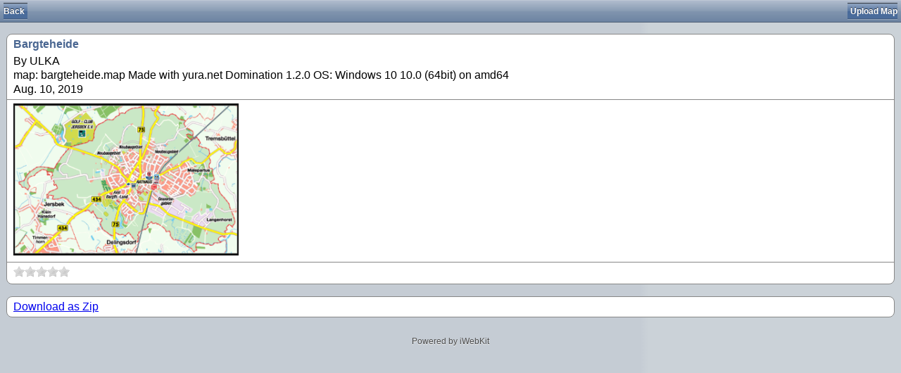

--- FILE ---
content_type: text/html; charset=utf-8
request_url: http://maps.yura.net/maps/1926
body_size: 1002
content:
<!DOCTYPE html PUBLIC "-//W3C//DTD XHTML 1.0 Strict//EN" "http://www.w3.org/TR/xhtml1/DTD/xhtml1-strict.dtd">
<html xmlns="http://www.w3.org/1999/xhtml">

<head>
<meta content="yes" name="apple-mobile-web-app-capable" />
<meta content="text/html; charset=utf-8" http-equiv="Content-Type" />
<meta content="minimum-scale=1.0, width=device-width, maximum-scale=0.6667, user-scalable=no" name="viewport" />
<link href="/static/iWebKit/css/style.css" rel="stylesheet" media="screen" type="text/css" />
<script src="/static/iWebKit/javascript/functions.js" type="text/javascript"></script>
<script src="/static/jquery/jquery-1.5.1.min.js" type="text/javascript"></script>

<title>Title of your page</title>
<meta content="keyword1,keyword2,keyword3" name="keywords" />
<meta content="Description of your page" name="description" />

    <link href="/static/rateit/src/rateit.css" rel="stylesheet" type="text/css">

</head>

<body class='''>

<div id="topbar">
    
    <div id="leftnav"><a href="/maps">Back</a></div>

    <div id="rightnav"><a href="/upload-unauthorised">Upload Map</a></div>
</div>



<div id="content">
          

    <ul class="pageitem">

        <li class="textbox">
            <span class="header">Bargteheide</span>
            By ULKA <br/>
            <p>map: bargteheide.map
Made with yura.net Domination 1.2.0
OS: Windows 10 10.0  (64bit) on amd64</p>
            Aug. 10, 2019
        </li>
        <li class="textbox">
            <img src='/storage/2019-08-10-06-47-14/bargteheide_pic.png' width="320"/>
        </li>


        <li class="textbox">
            <div class="rateit" data-rateit-resetable="false">
            </div>
        </li>
    </ul>

    <ul class="pageitem">

        <li class="textbox">
            <a href="/">Download as Zip</a>
        </li>

    </ul>


        <script src="/static/rateit/src/jquery.rateit.js" type="text/javascript"></script>


</div>
<div id="footer">
	<!-- Support iWebKit by sending us traffic; please keep this footer on your page, consider it a thank you for our work :-) -->
	<a class="noeffect" href="http://snippetspace.com">Powered by iWebKit</a></div>
</body>

</html>
